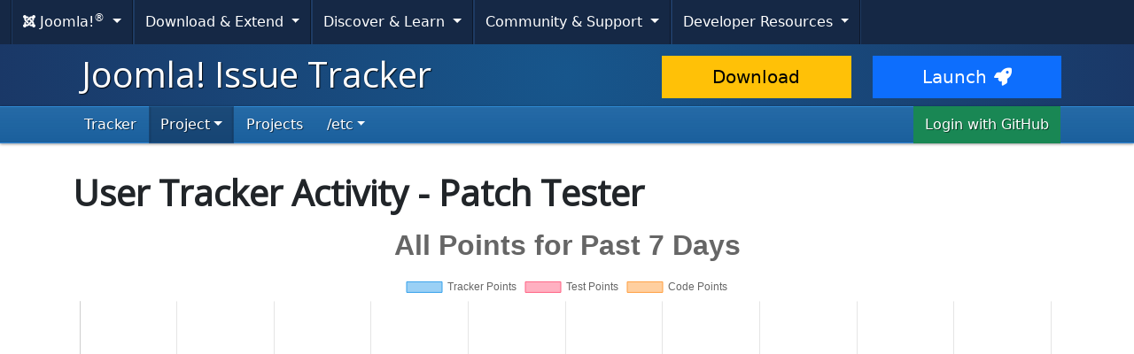

--- FILE ---
content_type: text/html; charset=utf-8
request_url: https://issues.joomla.org/activity/user/patchtester
body_size: 24052
content:
<!DOCTYPE html>
<html lang="en" dir="ltr">
<head>
    <meta charset="utf-8">
    <meta name="viewport" content="width=device-width, initial-scale=1.0">
    <meta name="apple-mobile-web-app-capable" content="yes" />
    <meta name="apple-mobile-web-app-status-bar-style" content="blue" />
    <meta property="og:description" content="Issue tracking platform for the Joomla! project" />
    <meta property="og:image" content="https://cdn.joomla.org/images/sharing/joomla-org-og.jpg" />
    <meta property="og:site_name" content="Joomla! Issue Tracker" />
    <meta property="og:title" content="Joomla! Issue Tracker | Patch Tester - User Activity Chart" />
    <meta property="og:url" content="https://issues.joomla.org/activity/user/patchtester" />
    <meta name="twitter:card" content="summary_large_image" />
    <meta name="twitter:description" content="Issue tracking platform for the Joomla! project" />
    <meta name="twitter:image" content="https://cdn.joomla.org/images/sharing/joomla-twitter-card.png" />
    <meta name="twitter:site" content="@joomla" />
    <meta name="twitter:title" content="Joomla! Issue Tracker | Patch Tester - User Activity Chart" />
            <link rel="stylesheet" href="https://cdn.joomla.org/template/css/template_4.0.7.min.css" media="screen" />
    <link rel="stylesheet" href="https://fonts.googleapis.com/css?family=Open+Sans:400" />
    
    <link rel="stylesheet" href="/media/css/vendor/octicons.css?4cea73f6" />
    <link rel="stylesheet" href="/media/css/jtracker.css?4cea73f6" />
    <link rel="stylesheet" href="/media/css/fontawesome.min.css?4cea73f6" />

    <link rel="apple-touch-icon-precomposed" href="/media/images/apple-touch-icon-144-precomposed.png" sizes="144x144" />
    <link rel="apple-touch-icon-precomposed" href="/media/images/apple-touch-icon-114-precomposed.png" sizes="114x114" />
    <link rel="apple-touch-icon-precomposed" href="/media/images/apple-touch-icon-72-precomposed.png" sizes="72x72" />
    <link rel="apple-touch-icon-precomposed" href="/media/images/apple-touch-icon-57-precomposed.png" />
    <style type="text/css">
        h1, h2, h3, h4, h5, h6 {
            font-family: 'Open Sans', sans-serif;
        }
    </style>
        

    <link rel="stylesheet" href="/media/css/vendor/datepicker.css?4cea73f6" />
    <title>Joomla! Issue Tracker | Patch Tester - User Activity Chart</title>
</head>
<body class="site app-activity view-useractivity layout-index">
    <!-- Google Tag Manager -->
    <noscript><iframe src="https://www.googletagmanager.com/ns.html?id=GTM-M7HXQ7" height="0" width="0" style="display:none;visibility:hidden"></iframe></noscript>
    <script>(function(w,d,s,l,i){w[l]=w[l]||[];w[l].push({'gtm.start':new Date().getTime(),event:'gtm.js'});var f=d.getElementsByTagName(s)[0],j=d.createElement(s),dl=l!='dataLayer'?'&l='+l:'';j.async=true;j.src='https://www.googletagmanager.com/gtm.js?id='+i+dl;f.parentNode.insertBefore(j,f);})(window,document,'script','dataLayer','GTM-M7HXQ7');</script>
    <!-- End Google Tag Manager -->
            <nav class="navigation" role="navigation" aria-label="Quick Links to Joomla Official Websites">
            <div id="mega-menu" class="navbar navbar-expand-md py-md-1">
                <div class="container-xxl">
                                            <button class="navbar-toggler" type="button" data-bs-toggle="collapse" data-bs-target="#primaryMenu" aria-controls="primaryMenu" aria-expanded="false" aria-label="Toggle navigation">
                            <span class="navbar-toggler-icon"></span>
                        </button>

                        <div class="navbar-collapse collapse" id="primaryMenu">
	<ul id="nav-joomla" class="navbar-nav">
		<li class="dropdown">
			<button type="button" class="btn dropdown-toggle" data-bs-toggle="dropdown" aria-expanded="false">
				<span dir="ltr"><span aria-hidden="true" class="fab fa-joomla"></span> Joomla!<sup>&reg;</sup></span> <span class="caret"></span>
			</button>
			<ul class="dropdown-menu">
				<li class="dropdown-item nav-header"><span>About us</span></li>
				<li>
					<a class="dropdown-item" href="https://www.joomla.org">
						<span aria-hidden="true" class="icon-joomla"></span> Joomla Home
					</a>
				</li>
				<li><a class="dropdown-item" href="https://www.joomla.org/about-joomla.html">What is Joomla?</a></li>
				<li><a class="dropdown-item" href="https://www.joomla.org/core-features.html">Benefits &amp; Features</a></li>
				<li><a class="dropdown-item" href="https://www.joomla.org/about-joomla/the-project.html">Project &amp; Leadership</a></li>
				<li><a class="dropdown-item" href="https://tm.joomla.org">Trademark &amp; Licensing</a></li>
				<li><a class="dropdown-item" href="https://joomlafoundation.org">The Joomla Foundation</a></li>
				<li class="dropdown-divider"></li>
				<li class="dropdown-item nav-header"><span>Support us</span></li>
				<li><a class="dropdown-item" href="https://www.joomla.org/contribute-to-joomla.html">Contribute</a></li>
				<li><a class="dropdown-item" href="https://www.joomla.org/sponsor.html">Sponsor</a></li>
				<li><a class="dropdown-item" href="https://www.joomla.org/about-joomla/partners.html">Partner</a></li>
				<li><a class="dropdown-item" href="https://shop.joomla.org">Shop</a></li>
			</ul>
		</li>
		<li class="dropdown">
			<button type="button" class="btn dropdown-toggle" data-bs-toggle="dropdown" aria-expanded="false">
				Download &amp; Extend <span class="caret"></span>
			</button>
			<ul class="dropdown-menu">
				<li><a class="dropdown-item" href="https://downloads.joomla.org">Downloads</a></li>
				<li><a class="dropdown-item" href="https://extensions.joomla.org">Extensions</a></li>
				<li><a class="dropdown-item" href="https://community.joomla.org/translations.html">Languages</a></li>
				<li><a class="dropdown-item" href="https://launch.joomla.org">Get a free site</a></li>
				<li><a class="dropdown-item" href="https://domains.joomla.org">Get a domain</a></li>
			</ul>
		</li>
		<li class="dropdown">
			<button type="button" class="btn dropdown-toggle" data-bs-toggle="dropdown" aria-expanded="false">
				Discover &amp; Learn <span class="caret"></span>
			</button>
			<ul class="dropdown-menu">
				<li><a class="dropdown-item" href="https://docs.joomla.org">Documentation</a></li>
				<li><a class="dropdown-item" href="https://community.joomla.org/joomla-training.html">Training</a></li>
				<li><a class="dropdown-item" href="https://certification.joomla.org">Certification</a></li>
				<li><a class="dropdown-item" href="https://showcase.joomla.org">Site Showcase</a></li>
				<li><a class="dropdown-item" href="https://www.joomla.org/announcements.html">Announcements</a></li>
				<li><a class="dropdown-item" href="https://community.joomla.org/blogs.html">Blogs</a></li>
				<li><a class="dropdown-item" href="https://magazine.joomla.org">Magazine</a></li>
			</ul>
		</li>
		<li class="dropdown">
			<button type="button" class="btn dropdown-toggle" data-bs-toggle="dropdown" aria-expanded="false">
				Community &amp; Support <span class="caret"></span>
			</button>
			<ul class="dropdown-menu">
				<li><a class="dropdown-item" href="https://community.joomla.org">Community Portal</a></li>
				<li><a class="dropdown-item" href="https://community.joomla.org/events.html">Events</a></li>
				<li><a class="dropdown-item" href="https://community.joomla.org/user-groups.html">User Groups</a></li>
				<li><a class="dropdown-item" href="https://forum.joomla.org">Forum</a></li>
				<li><a class="dropdown-item" href="https://community.joomla.org/service-providers-directory.html">Service Providers Directory</a></li>
				<li><a class="dropdown-item" href="https://volunteers.joomla.org">Volunteers Portal</a></li>
				<li><a class="dropdown-item" href="https://extensions.joomla.org/vulnerable-extensions/vulnerable/">Vulnerable Extensions List</a></li>
			</ul>
		</li>
		<li class="dropdown">
			<button type="button" class="btn dropdown-toggle" data-bs-toggle="dropdown" aria-expanded="false">
				Developer Resources <span class="caret"></span>
			</button>
			<ul class="dropdown-menu">
				<li><a class="dropdown-item" href="https://developer.joomla.org">Developer Network</a></li>
				<li><a class="dropdown-item" href="https://developer.joomla.org/security.html">Security Centre</a></li>
				<li><a class="dropdown-item" href="https://issues.joomla.org">Issue Tracker</a></li>
				<li><a class="dropdown-item" href="https://github.com/joomla">GitHub</a></li>
				<li><a class="dropdown-item" href="https://api.joomla.org">API Documentation</a></li>
				<li><a class="dropdown-item" href="https://framework.joomla.org"><span dir="ltr">Joomla!</span> Framework</a></li>
			</ul>
		</li>
	</ul>
	<div id="nav-search" class="navbar-search float-md-end">
		<jdoc:include type="modules" name="position-0" style="none" />
	</div>
</div>

                                    </div>
            </div>
        </nav>
    
    <header class="header">
        <div class="container-md">
            <div class="row">
                                    <div class="col-md-7">
                        <h1 class="page-title"><a href="/">Joomla! Issue Tracker</a></h1>
                    </div>
                    <div class="col-md-5">
                        <div class="btn-toolbar pt-md-1 row">
                            <div class="btn-group col-6">
                                <a href="https://downloads.joomla.org" class="btn btn-lg btn-warning">Download</a>
                            </div>
                            <div class="btn-group col-6">
                                <a href="https://launch.joomla.org" class="btn btn-lg btn-primary">Launch<span class="fas fa-rocket ms-2" aria-hidden="true"></span></a>
                            </div>
                        </div>
                    </div>
                            </div>
        </div>
    </header>

    <div class="subnav-wrapper">
        <div class="subnav">
            <div class="container-md">
                                    <ul class="nav menu nav-pills">
                                                

<li>
    <a class="nav-link" href="/tracker/patchtester">Tracker</a>
</li>
    <li class="dropdown active">
        <a class="nav-link dropdown-toggle" data-bs-toggle="dropdown" href="#" role="button">Project</a>

        <ul class="dropdown-menu">
            <li class="nav-header">Patch Tester</li>
            <li class="dropdown-divider"><span></span></li>
            <li>
                <a class="dropdown-item" href="/project/patchtester"><span aria-hidden="true" class="fas fa-eye"></span> Show</a>
            </li>
            <li>
                <a class="dropdown-item" href="/activity/project/patchtester"><span aria-hidden="true" class="fas fa-chart-line"></span> Project Activity</a>
            </li>
            <li>
                <a class="dropdown-item" href="/activity/snapshot/patchtester"><span aria-hidden="true" class="fas fa-chart-line"></span> Snapshot</a>
            </li>
            <li>
                <a class="dropdown-item" href="/activity/user/patchtester"><span aria-hidden="true" class="fas fa-chart-line"></span> User Activity</a>
            </li>

            
                    </ul>
    </li>

<li class="">
    <a class="nav-link" href="/projects">Projects</a>
</li>


<li class="dropdown">
    <a class="nav-link dropdown-toggle" data-bs-toggle="dropdown" href="#" role="button">/etc</a>

    <ul class="dropdown-menu">
        <li class="">
            <a class="dropdown-item" href="/page/about">About</a>
        </li>
        <li class="">
            <a class="dropdown-item" href="/documentation">Documentation</a>
        </li>
    </ul>
</li>

        <li class="ms-auto">
                    <a class="nav-link bg-success" href="https://github.com/login/oauth/authorize?client_id=e7208079bca517f781dd&amp;redirect_uri=https%3A%2F%2Fissues.joomla.org%2Flogin%3Fusr_redirect%3DaHR0cHM6Ly9pc3N1ZXMuam9vbWxhLm9yZy9hY3Rpdml0eS91c2VyL3BhdGNodGVzdGVy&amp;scope=public_repo">Login with GitHub</a>
            </li>
                        </ul>
                            </div>
        </div>
    </div>

    <div class="body">
        <div class="container">
            
            <noscript><h2 class="alert">Please activate JavaScript in your browser.</h2></noscript>

                <div class="page-header">
        <h1>User Tracker Activity - Patch Tester</h1>
    </div>

    <canvas id="barchart"></canvas>

    <br />
    <h2>Chart Options</h2>
    <div class="form-inline">
    	<fieldset>
    		<label for="period">Period</label>
    		<select id="period" name="period" class="form-control form-control-sm d-inline-block w-auto" size="1">
    			<option value="1" selected="selected">7 Days</option>
    			<option value="2">30 Days</option>
    			<option value="3">90 Days</option>
    			<option value="4">1 Year</option>
    			<option value="5">Custom Period</option>
    		</select>

    		<label for="type">Type</label>
    		<select id="type" name="type" class="form-control form-control-sm d-inline-block w-auto" size="1">
    			<option value="0" selected="selected">All</option>
    			<option value="1">Tracker</option>
    			<option value="2">Test</option>
    			<option value="3">Code</option>
    		</select>

    		<button type="button" class="btn btn-primary btn-sm" id="dataUpdate">Update Chart</button>
    		<br />
    		<br />
    		<div id="hidedates" class="form-inline">
    			<label for="start_date">Start Date</label>
    			<input id="start_date" class="datepicker-input input-small" type="text" />
    			<label for="end_date">End Date</label>
    			<input id="end_date" class="datepicker-input input-small" type="text" />
    		</div>

    	</fieldset>
    </div>

            <!-- @todo find a way to replace debug output after processing the renderer -->
            <div class="debug"></div>

        </div>
    </div>

    <footer class="footer text-center">
        <div class="container">
                            <hr />
                <div class="social">
	<ul class="soc">
		<li><a href="https://twitter.com/joomla" target="_blank" rel="noopener" title="Joomla! on Twitter"><span aria-hidden="true" class="fab fa-twitter"></span><span class="visually-hidden">Joomla! on Twitter</span></a></li>
		<li><a href="https://www.facebook.com/joomla" target="_blank" rel="noopener" title="Joomla! on Facebook"><span aria-hidden="true" class="fab fa-facebook"></span><span class="visually-hidden">Joomla! on Facebook</span></a></li>
		<li><a href="https://www.youtube.com/user/joomla" target="_blank" rel="noopener" title="Joomla! on YouTube"><span aria-hidden="true" class="fab fa-youtube"></span><span class="visually-hidden">Joomla! on YouTube</span></a></li>
		<li><a href="https://www.linkedin.com/company/joomla" target="_blank" rel="noopener" title="Joomla! on LinkedIn"><span aria-hidden="true" class="fab fa-linkedin"></span><span class="visually-hidden">Joomla! on LinkedIn</span></a></li>
		<li><a href="https://www.pinterest.com/joomla" target="_blank" rel="noopener" title="Joomla! on Pinterest"><span aria-hidden="true" class="fab fa-pinterest"></span><span class="visually-hidden">Joomla! on Pinterest</span></a></li>
		<li><a href="https://www.instagram.com/joomlaofficial/" target="_blank" rel="noopener" title="Joomla! on Instagram"><span aria-hidden="true" class="fab fa-instagram"></span><span class="visually-hidden">Joomla! on Instagram</span></a></li>
		<li><a href="https://github.com/joomla" target="_blank" rel="noopener" title="Joomla! on GitHub"><span aria-hidden="true" class="fab fa-github"></span><span class="visually-hidden">Joomla! on GitHub</span></a></li>
	</ul>
</div>

<div class="footer-menu">
	<nav class="navbar navbar-expand">
		<div class="container-fluid">
			<ul class="navbar-nav mx-auto flex-wrap">
				<li class="nav-item"><a class="nav-link" href="https://www.joomla.org"><span>Home</span></a></li>
				<li class="nav-item"><a class="nav-link" href="https://www.joomla.org/about-joomla.html"><span>About</span></a></li>
				<li class="nav-item"><a class="nav-link" href="https://community.joomla.org"><span>Community</span></a></li>
				<li class="nav-item"><a class="nav-link" href="https://forum.joomla.org"><span>Forum</span></a></li>
				<li class="nav-item"><a class="nav-link" href="https://extensions.joomla.org"><span>Extensions</span></a></li>
				<li class="nav-item"><a class="nav-link" href="https://community.joomla.org/service-providers-directory.html"><span>Services</span></a></li>
				<li class="nav-item"><a class="nav-link" href="https://docs.joomla.org"><span>Docs</span></a></li>
				<li class="nav-item"><a class="nav-link" href="https://developer.joomla.org"><span>Developer</span></a></li>
				<li class="nav-item"><a class="nav-link" href="https://community.joomla.org/the-joomla-shop.html"><span>Shop</span></a></li>
			</ul>
		</div>
	</nav>

	<nav class="navbar navbar-expand">
		<div class="container-fluid">
			<ul class="navbar-nav mx-auto flex-wrap">
				<li class="nav-item"><a class="nav-link" href="https://www.joomla.org/accessibility-statement.html">Accessibility Statement</a></li>
				<li class="nav-item"><a class="nav-link" href="https://www.joomla.org/privacy-policy.html">Privacy Policy</a></li>
				<li class="nav-item"><a class="nav-link" href="https://www.joomla.org/cookie-policy.html">Cookie Policy</a></li>
				<li class="nav-item"><a class="nav-link" href="https://community.joomla.org/sponsorship-campaigns.html">Sponsor Joomla! with $5</a></li>
				<li class="nav-item"><a class="nav-link" href="https://joomla.crowdin.com" target="_blank" rel="noopener">Help Translate</a></li>
				<li class="nav-item"><a class="nav-link" href="/tracker/jtracker/add">Report an Issue</a></li>
				<li class="nav-item"><a class="nav-link" href="https://github.com/login/oauth/authorize?client_id=e7208079bca517f781dd&redirect_uri=https%3A%2F%2Fissues.joomla.org%2Flogin%3Fusr_redirect%3DaHR0cHM6Ly9pc3N1ZXMuam9vbWxhLm9yZy90cmFja2VyL2pvb21sYS1jbXMvMzE3MTQ%3D&scope=public_repo">Log in</a></li>
			</ul>
		</div>
	</nav>

	<p class="copyright">&copy; 2005 - 2026 <a href="https://opensourcematters.org">Open Source Matters, Inc.</a> All Rights Reserved.</p>

	<div class="hosting">
		<div class="hosting-image"><a href="https://www.rochen.com/joomla-hosting" rel="noopener" target="_blank"><img class="rochen" src="https://cdn.joomla.org/rochen/rochen_footer_logo_white.svg" alt="Rochen" /></a></div>
		<div class="hosting-text"><a href="https://www.rochen.com/joomla-hosting" rel="noopener" target="_blank"><span dir="ltr">Joomla!</span> Hosting by Rochen</a></div>
	</div>
</div>

<div id="adblock-msg" class="alert alert-danger d-none">
	<button class="btn-close" data-bs-dismiss="alert" href="#"><span class="visually-hidden">Close</span></button>
	<span class="fa fa-triangle-exclamation"></span>
	We have detected that you are using an ad blocker. The Joomla! Project relies on revenue from these advertisements so please consider disabling the ad blocker for this domain.
</div>

                    </div>
    </footer>

        <script src="/media/js/vendor/jquery.js?4cea73f6"></script>
    <script src="/media/js/vendor/bootstrap.min.js?4cea73f6"></script>
    <script src="/media/js/vendor/skipto.min.js?4cea73f6"></script>
    <script src="/media/js/vendor/blueimp-tmpl.js?4cea73f6"></script>
    <script src="/media/js/jtracker.js?4cea73f6"></script>

    <script type="text/javascript">
        var SkipToConfig =  {
          'settings': {
            'skipTo': {
              enableActions: false,
              enableHeadingLevelShortcuts: false,
              accesskey: '9',
              displayOption: 'popup',
              headings: 'h1, h2, h3',
              landmarks: 'main, nav, search, aside, header, footer, form',
              attachElement: '.navigation',
              asideLabel: 'Aside',
              headerLabel: 'Header',
              footerLabel: 'Footer'
            }
          }
        };
        window.addEventListener('DOMContentLoaded', (event) => {
            processScrollInit();

            function processScrollInit() {
                // This width corresponds to the sm width in bootstrap css at which point the nav becomes sticky
                if (document.body.clientWidth > 575) {
                    const subnav = document.querySelector('.subnav-wrapper');
                    subnav.style.top = `${document.getElementById('mega-menu').offsetHeight}px`
                }
            }
        });
    </script>


    <script src="/media/js/vendor/datepicker.js?4cea73f6"></script>
    <script src="/media/js/vendor/datepicker/locales/en-GB.js?4cea73f6"></script>
    <script src="/media/js/vendor/chart.js?4cea73f6"></script>

    <script type="text/javascript">
        document.getElementById('hidedates').style.display = 'none';

        document.getElementById('period').addEventListener('change', (event) => {
            if (event.target.value === '5') {
                document.getElementById('hidedates').style.removeProperty('display');
            } else {
                document.getElementById('hidedates').style.display = 'none';
            }
        });

        const ctx = document.getElementById('barchart');

        const myChart = new Chart(ctx, {
            type: 'bar',
            data: {},
            options: {
                indexAxis: 'y',
                scales: {
                    x: {
                        stacked: true,
                        beginAtZero: true,
                    },
                    y: {
                        stacked: true,
                    }
                },
                plugins: {
                    title: {
                        display: true,
                        text: 'All Points for Past 7 Days',
                        font: {
                            size: '32px',
                        }
                    }
                }
            }
        });

        function updateChart(){
            const period = document.getElementById('period').value;
            const type = document.getElementById('type').value;
            const start_date = document.getElementById('start_date').value;
            const end_date = document.getElementById('end_date').value;

            // add the form variables to the URL
            let href = '/activity/user/patchtester/query?period=' + period + '&activity_type=' + type;

            if (period === '5') {
                href += '&startdate=' + start_date + '&enddate=' + end_date;
            }

            fetch(href)
                .then((response) => response.json())
                .then((json) => {
                    const chartData = {
                        labels: json.data[1].reverse(),
                        datasets: []
                    };

                    let i = 0;

                    while (i < json.data[0].length) {
                        chartData['datasets'].push({
                            label: json.data[2][i]['label'],
                            data: json.data[0][i].reverse(),
                            borderWidth: 1,
                        })

                        i++
                    }

                    myChart.options.plugins.title.text = json.data[3];
                    myChart.data = chartData;
                    myChart.update();
                });
        }

        // Populate the chart with initial data and set up the click event for any modifications
        document.getElementById('dataUpdate').addEventListener('click', updateChart);
        updateChart();

        const datepickerElements = document.querySelectorAll('.datepicker-input');

        datepickerElements.forEach((elem) => {
            new Datepicker(elem, {
                format: 'yyyy-mm-dd',
                language: 'en-GB',
                buttonClass: 'btn'
            });
        });
    </script>
</body>
</html>


--- FILE ---
content_type: text/css
request_url: https://issues.joomla.org/media/css/vendor/octicons.css?4cea73f6
body_size: 1823
content:
@charset "UTF-8";@font-face{font-family:Octicons;font-style:normal;font-weight:400;src:url(/media/fonts/vendor/octicons/build/octicons.eot?e125704b7c8ba03416160b4d053ad665);src:url(/media/fonts/vendor/octicons/build/octicons.eot?e125704b7c8ba03416160b4d053ad665?#iefix) format("embedded-opentype"),url(/media/fonts/vendor/octicons/build/octicons.woff2?62bac4fc6794f79e300d1d39eebd1fe5) format("woff2"),url(/media/fonts/vendor/octicons/build/octicons.woff?b96e1005f79879aed0142ea5bec645a1) format("woff"),url(/media/fonts/vendor/octicons/build/octicons.ttf?f9ced0fc7f1d97de3ca7041078def6ee) format("truetype"),url(/media/fonts/vendor/octicons/build/octicons.svg?08c63f4d3646f92029105990334c6277#octicons) format("svg")}.mega-octicon,.octicon{-webkit-font-smoothing:antialiased;-moz-osx-font-smoothing:grayscale;speak:none;display:inline-block;font:normal normal normal 16px/1 Octicons;text-decoration:none;text-rendering:auto;-webkit-user-select:none;-moz-user-select:none;user-select:none}.mega-octicon{font-size:32px}.octicon-alert:before{content:"\f02d"}.octicon-arrow-down:before{content:"\f03f"}.octicon-arrow-left:before{content:"\f040"}.octicon-arrow-right:before{content:"\f03e"}.octicon-arrow-small-down:before{content:"\f0a0"}.octicon-arrow-small-left:before{content:"\f0a1"}.octicon-arrow-small-right:before{content:"\f071"}.octicon-arrow-small-up:before{content:"\f09f"}.octicon-arrow-up:before{content:"\f03d"}.octicon-beaker:before{content:"\f0dd"}.octicon-bell:before{content:"\f0de"}.octicon-bold:before{content:"\f0e2"}.octicon-book:before{content:"\f007"}.octicon-bookmark:before{content:"\f07b"}.octicon-briefcase:before{content:"\f0d3"}.octicon-broadcast:before{content:"\f048"}.octicon-browser:before{content:"\f0c5"}.octicon-bug:before{content:"\f091"}.octicon-calendar:before{content:"\f068"}.octicon-check:before{content:"\f03a"}.octicon-checklist:before{content:"\f076"}.octicon-chevron-down:before{content:"\f0a3"}.octicon-chevron-left:before{content:"\f0a4"}.octicon-chevron-right:before{content:"\f078"}.octicon-chevron-up:before{content:"\f0a2"}.octicon-circle-slash:before{content:"\f084"}.octicon-circuit-board:before{content:"\f0d6"}.octicon-clippy:before{content:"\f035"}.octicon-clock:before{content:"\f046"}.octicon-cloud-download:before{content:"\f00b"}.octicon-cloud-upload:before{content:"\f00c"}.octicon-code:before{content:"\f05f"}.octicon-comment-discussion:before{content:"\f04f"}.octicon-comment:before{content:"\f02b"}.octicon-credit-card:before{content:"\f045"}.octicon-dash:before{content:"\f0ca"}.octicon-dashboard:before{content:"\f07d"}.octicon-database:before{content:"\f096"}.octicon-desktop-download:before{content:"\f0dc"}.octicon-device-camera-video:before{content:"\f057"}.octicon-device-camera:before{content:"\f056"}.octicon-device-desktop:before{content:"\f27c"}.octicon-device-mobile:before{content:"\f038"}.octicon-diff-added:before{content:"\f06b"}.octicon-diff-ignored:before{content:"\f099"}.octicon-diff-modified:before{content:"\f06d"}.octicon-diff-removed:before{content:"\f06c"}.octicon-diff-renamed:before{content:"\f06e"}.octicon-diff:before{content:"\f04d"}.octicon-ellipses:before{content:"\f101"}.octicon-ellipsis:before{content:"\f09a"}.octicon-eye:before{content:"\f04e"}.octicon-file-binary:before{content:"\f094"}.octicon-file-code:before{content:"\f010"}.octicon-file-directory:before{content:"\f016"}.octicon-file-media:before{content:"\f012"}.octicon-file-pdf:before{content:"\f014"}.octicon-file-submodule:before{content:"\f017"}.octicon-file-symlink-directory:before{content:"\f0b1"}.octicon-file-symlink-file:before{content:"\f0b0"}.octicon-file-text:before{content:"\f011"}.octicon-file-zip:before{content:"\f013"}.octicon-file:before{content:"\f102"}.octicon-flame:before{content:"\f0d2"}.octicon-fold:before{content:"\f0cc"}.octicon-gear:before{content:"\f02f"}.octicon-gift:before{content:"\f042"}.octicon-gist-secret:before{content:"\f08c"}.octicon-gist:before{content:"\f00e"}.octicon-git-branch:before{content:"\f020"}.octicon-git-commit:before{content:"\f01f"}.octicon-git-compare:before{content:"\f0ac"}.octicon-git-merge:before{content:"\f023"}.octicon-git-pull-request:before{content:"\f009"}.octicon-globe:before{content:"\f0b6"}.octicon-grabber:before{content:"\f103"}.octicon-graph:before{content:"\f043"}.octicon-heart:before{content:"♥"}.octicon-history:before{content:"\f07e"}.octicon-home:before{content:"\f08d"}.octicon-horizontal-rule:before{content:"\f070"}.octicon-hubot:before{content:"\f09d"}.octicon-inbox:before{content:"\f0cf"}.octicon-info:before{content:"\f059"}.octicon-issue-closed:before{content:"\f028"}.octicon-issue-opened:before{content:"\f026"}.octicon-issue-reopened:before{content:"\f027"}.octicon-italic:before{content:"\f0e4"}.octicon-jersey:before{content:"\f019"}.octicon-key:before{content:"\f049"}.octicon-keyboard:before{content:"\f00d"}.octicon-law:before{content:"\f0d8"}.octicon-light-bulb:before{content:"\f000"}.octicon-link-external:before{content:"\f07f"}.octicon-link:before{content:"\f05c"}.octicon-list-ordered:before{content:"\f062"}.octicon-list-unordered:before{content:"\f061"}.octicon-location:before{content:"\f060"}.octicon-lock:before{content:"\f06a"}.octicon-logo-gist:before{content:"\f0ad"}.octicon-logo-github:before{content:"\f092"}.octicon-mail-read:before{content:"\f03c"}.octicon-mail-reply:before{content:"\f051"}.octicon-mail:before{content:"\f03b"}.octicon-mark-github:before{content:"\f00a"}.octicon-markdown:before{content:"\f0c9"}.octicon-megaphone:before{content:"\f077"}.octicon-mention:before{content:"\f0be"}.octicon-milestone:before{content:"\f075"}.octicon-mirror:before{content:"\f024"}.octicon-mortar-board:before{content:"\f0d7"}.octicon-mute:before{content:"\f080"}.octicon-no-newline:before{content:"\f09c"}.octicon-octoface:before{content:"\f008"}.octicon-organization:before{content:"\f037"}.octicon-package:before{content:"\f0c4"}.octicon-paintcan:before{content:"\f0d1"}.octicon-pencil:before{content:"\f058"}.octicon-person:before{content:"\f018"}.octicon-pin:before{content:"\f041"}.octicon-plug:before{content:"\f0d4"}.octicon-plus-small:before{content:"\f104"}.octicon-plus:before{content:"\f05d"}.octicon-primitive-dot:before{content:"\f052"}.octicon-primitive-square:before{content:"\f053"}.octicon-pulse:before{content:"\f085"}.octicon-question:before{content:"\f02c"}.octicon-quote:before{content:"\f063"}.octicon-radio-tower:before{content:"\f030"}.octicon-reply:before{content:"\f105"}.octicon-repo-clone:before{content:"\f04c"}.octicon-repo-force-push:before{content:"\f04a"}.octicon-repo-forked:before{content:"\f002"}.octicon-repo-pull:before{content:"\f006"}.octicon-repo-push:before{content:"\f005"}.octicon-repo:before{content:"\f001"}.octicon-rocket:before{content:"\f033"}.octicon-rss:before{content:"\f034"}.octicon-ruby:before{content:"\f047"}.octicon-search:before{content:"\f02e"}.octicon-server:before{content:"\f097"}.octicon-settings:before{content:"\f07c"}.octicon-shield:before{content:"\f0e1"}.octicon-sign-in:before{content:"\f036"}.octicon-sign-out:before{content:"\f032"}.octicon-smiley:before{content:"\f0e7"}.octicon-squirrel:before{content:"\f0b2"}.octicon-star:before{content:"\f02a"}.octicon-stop:before{content:"\f08f"}.octicon-sync:before{content:"\f087"}.octicon-tag:before{content:"\f015"}.octicon-tasklist:before{content:"\f0e5"}.octicon-telescope:before{content:"\f088"}.octicon-terminal:before{content:"\f0c8"}.octicon-text-size:before{content:"\f0e3"}.octicon-three-bars:before{content:"\f05e"}.octicon-thumbsdown:before{content:"\f0db"}.octicon-thumbsup:before{content:"\f0da"}.octicon-tools:before{content:"\f031"}.octicon-trashcan:before{content:"\f0d0"}.octicon-triangle-down:before{content:"\f05b"}.octicon-triangle-left:before{content:"\f044"}.octicon-triangle-right:before{content:"\f05a"}.octicon-triangle-up:before{content:"\f0aa"}.octicon-unfold:before{content:"\f039"}.octicon-unmute:before{content:"\f0ba"}.octicon-unverified:before{content:"\f0e8"}.octicon-verified:before{content:"\f0e6"}.octicon-versions:before{content:"\f064"}.octicon-watch:before{content:"\f0e0"}.octicon-x:before{content:"\f081"}.octicon-zap:before{content:"⚡"}


--- FILE ---
content_type: text/css
request_url: https://issues.joomla.org/media/css/jtracker.css?4cea73f6
body_size: 1495
content:
blockquote p{color:#888;font-size:.9em}code{padding:0 3px;white-space:inherit}pre{word-wrap:inherit;word-break:inherit}pre code{white-space:inherit}.table tr.table-success a{--bs-link-color:#025ade;--bs-link-color-rgb:2,90,222}td.alert{--bs-table-bg:var(--bs-alert-bg)}.breadcrumb{--bs-breadcrumb-padding-y:0.5rem;--bs-breadcrumb-bg:#f5f5f5;--bs-breadcrumb-border-radius:0.25rem}@media (prefers-color-scheme:dark){.breadcrumb{--bs-breadcrumb-bg:var(--bs-light-bg-subtle)}}.subnav-wrapper .subnav .nav li.nav-header{color:#999;font-size:.8rem;font-weight:700}.helpText{float:none;margin-left:0;padding-right:14px}label.error{color:#e9322d}input.error,input:focus.error,textarea.error,textarea:focus.error{border-color:#e9322d;box-shadow:0 0 6px #f8b9b7}img.avatar{border:1px solid var(--bs-light-border-subtle);border-radius:3px;margin-bottom:5px;max-width:100%;padding:2px}.activity-avatar{padding-left:0}.row-activity{border:1px solid #eee;border-radius:3px;margin-top:15px;padding:7px 7px 0}.row-activity .well,.row-activity img{margin-bottom:10px}.row-activity .well{padding:10px}.row-activity:target{border:2px dashed #999;padding:100px 5px 5px;transition:all .5s ease}.row-activity .well img,img.emoji{margin-bottom:0}.input-small-100{width:100px}.input-small-120{width:120px}.input-medium-140{width:140px}.input-medium-160{width:160px}.input-medium-180{width:180px}.input-large-240{width:240px}.issue-description{overflow:auto}.edit-issue-form,.issue-information{background-color:#f5f5f5;padding:6px 0 6px 6px}.edit-issue-form li,.issue-information li{display:inline-block}@media (prefers-color-scheme:dark){.edit-issue-form,.issue-information{background-color:var(--bs-light-bg-subtle)}}hr.issue-votes{margin:10px 0}form.scores-report{margin-bottom:0}.input-issue-title{font-size:1.2em!important;width:90%}.input-priority{width:50px}td.issueInfo:hover{background-color:#eee;cursor:help}td.hasContext{padding:8px}td.valign-center,th.valign-center{vertical-align:middle}.list-issue-title{font-size:1.1em}.list-issue-details{font-size:.85em}#stools-container{padding-top:5px}#stools-container .btn-group{margin:5px 5px 0 0}.activity-comment{--bs-card-border-color:silver;--bs-card-border-radius:3px}.activity-action{min-height:32px}:target:before{content:" ";display:block;height:100px;margin-top:-100px;visibility:hidden}ul.test-results{float:left}.bootstrap-select .dropdown-menu li a span.text{font-size:14px}@media (min-width:768px){.bootstrap-select:not([class*=col-]):not([class*=form-control]):not(.input-group-btn){width:140px!important}}@media (max-width:767px){ul.test-results{float:none;text-align:center}.issue-add-comment-avatar>.avatar,.user-wrapper>.avatar{float:left;margin-right:10px;max-width:100px}#fileupload{margin:5px 0;width:100%}#commentStatus+.btn,.btn-toolbar .btn,.btn-toolbar .btn-group,.fileupload-buttonbar .btn{box-sizing:border-box;width:100%}.btn-toolbar .btn-group{margin:0 0 5px}#stools-container>.btn-group,.btn-toolbar .pull-left .btn,.btn-toolbar a.pull-right.btn{margin:0;padding-bottom:4px;width:50%}#filter-state-div .btn{width:33.33%}.form-search .input-append .btn{width:auto}#filtersForm .btn-group{margin:0 5px;width:auto}#stools-container select{width:100%}#stools-container input{box-sizing:border-box;min-height:28px;width:75%}.files .btn span,.files .toggle,.fileupload-buttonbar .toggle{display:inherit}}div.logHeader:hover{background:#e1e1e8;cursor:pointer}div.logMessage{background-color:#eee;display:none}.text-bg-inverse{background-color:RGBA(33,37,41,var(--bs-bg-opacity,1));color:#fff}@media (prefers-color-scheme:dark){.text-bg-inverse{background-color:RGBA(248,249,250,var(--bs-bg-opacity,1));color:#000}}ul.jqueryFileTree a{color:var(--bs-light-text-emphasis)!important}@media (prefers-color-scheme:dark){ul.jqueryFileTree a:hover{color:var(--bs-gray-900)!important}}


--- FILE ---
content_type: text/javascript
request_url: https://issues.joomla.org/media/js/vendor/blueimp-tmpl.js?4cea73f6
body_size: 1066
content:
!function(e){"use strict";function r(e,n){var t=/[^\w\-.:]/.test(e)?new Function(r.arg+",tmpl","var _e=tmpl.encode"+r.helper+",_s='"+e.replace(r.regexp,r.func)+"';return _s;"):r.cache[e]=r.cache[e]||r(r.load(e));return n?t(n,r):function(e){return t(e,r)}}r.cache={},r.load=function(e){return document.getElementById(e).innerHTML},r.regexp=/([\s'\\])(?!(?:[^{]|\{(?!%))*%\})|(?:\{%(=|#)([\s\S]+?)%\})|(\{%)|(%\})/g,r.func=function(e,n,t,r,c,u){return n?{"\n":"\\n","\r":"\\r","\t":"\\t"," ":" "}[n]||"\\"+n:t?"="===t?"'+_e("+r+")+'":"'+("+r+"==null?'':"+r+")+'":c?"';":u?"_s+='":void 0},r.encReg=/[<>&"'\x00]/g,r.encMap={"<":"&lt;",">":"&gt;","&":"&amp;",'"':"&quot;","'":"&#39;"},r.encode=function(e){return(null==e?"":""+e).replace(r.encReg,function(e){return r.encMap[e]||""})},r.arg="o",r.helper=",print=function(s,e){_s+=e?(s==null?'':s):_e(s);},include=function(s,d){_s+=tmpl(s,d);}","function"==typeof define&&define.amd?define(function(){return r}):"object"==typeof module&&module.exports?module.exports=r:e.tmpl=r}(this);
//# sourceMappingURL=tmpl.min.js.map

--- FILE ---
content_type: text/javascript
request_url: https://issues.joomla.org/media/js/jtracker.js?4cea73f6
body_size: 5491
content:
!function(e,t){"use strict";e.JTracker={basePath:"",baseUrl:"",preview:function(e,s){var a=t(s);a.html("Loading preview..."),t.post("/preview",{text:t(e).val()},function(e){a.empty(),e.error?a.html(e.error):e.data.length?a.html(e.data):a.html("Invalid response.")})},submitComment:function(e,s,a,r,l){var i=t(a),n=t(s),o=t(l).val();n.html("Submitting comment..."),t.post("/submit/comment",{text:t("#comment").val(),issue_number:e,sha:o},function(e){e.data?e.error?n.html(e.error):(n.html(e.message),i.html(i.html()+tmpl(r,e.data)),t("#comment").val(""),t("tbody.files").empty(),t("input[name=comment-tested]").filter(":checked").val()>0&&JTracker.submitTestWithComment(i,"tplNewTestResult")):n.html("Invalid response.")})},submitVote:function(e,s){var a=t(s),r=t("input[name=importanceRadios]").filter(":checked").val(),l=t("input[name=experiencedRadios]").filter(":checked").val();a.addClass("disabled").removeAttr("href").removeAttr("onclick").html("Adding vote..."),t.post("/submit/vote",{issueId:e,experienced:l,importance:r},function(e){e.error?a.addClass("btn-danger").removeClass("btn-success").html(e.error):(a.html(e.message),e.data.votes>0&&(t("div[id=experienced]").html(e.data.experienced+"/"+e.data.votes),t("div[id=importance]").html(e.data.importanceScore.toFixed(2)),t("div#issue-votes").show()))})},submitTest:function(e,s,a,r,l,i){var n=t(s),o=t(a),u=t("input[name=tested]").filter(":checked").val(),m=t(r).val(),c=t(l).val();n.html("Submitting test result..."),t.post("/submit/testresult",{issueId:e,result:u,comment:m,sha:c},function(e){if(e.error)n.addClass("btn-danger").removeClass("btn-success").html(e.error);else{n.addClass("text-success").html(e.message);var s=t.parseJSON(e.data);JTracker.updateTests(s.testResults.testsSuccess,s.testResults.testsFailure),o.html(o.html()+tmpl(i,s.event)),t("#current-test-result").val(u),t(".comment-test-result").prop("checked",!1),t("#comment-test-result-"+u).prop("checked",!0),t("#testContainer").delay(1e3).slideUp()}})},submitTestWithComment:function(e,s){var a=t("#issue-id").val(),r=t("input[name=comment-tested]").filter(":checked").val(),l=t("#current-test-result").val();r&&l!=r&&t.post("/submit/testresult",{issueId:a,result:r},function(a){if(a.error)e.html(a.error);else{t(".test-result").prop("checked",!1),t("#test-result-"+r).prop("checked",!0),t(".comment-test-result").prop("checked",!1),t("#comment-test-result-"+r).prop("checked",!0),t("#current-test-result").val(r);var l=t.parseJSON(a.data);JTracker.updateTests(l.testResults.testsSuccess,l.testResults.testsFailure),e.html(e.html()+tmpl(s,l.event)),t("#testContainer").delay(1e3).slideUp()}})},alterTest:function(e,s,a,r,l){var i=t(s),n=t(a),o=t(r).val(),u=t("select[name=altered]").val(),m=t("input[name=altered-user]").val();""!=m?(i.html("Submitting test result..."),t.post("/alter/testresult",{issueId:e,user:m,result:u,sha:o},function(e){if(e.error)i.addClass("btn-danger").removeClass("btn-success").html(e.error);else{i.addClass("text-success").html(e.message);var s=t.parseJSON(e.data);JTracker.updateTests(s.testResults.testsSuccess,s.testResults.testsFailure),n.html(n.html()+tmpl(l,s.event))}})):i.html("Please select a user")},updateTests:function(e,s){t("#usertests-success-num").text(e.length),t("#usertests-success").text(e.join(", ")),t("#usertests-fail-num").text(s.length),t("#usertests-fail").text(s.join(", "))},getContrastColor:function(e){return(299*parseInt(e.substr(0,2),16)+587*parseInt(e.substr(2,2),16)+114*parseInt(e.substr(4,2),16))/1e3>=128?"black":"white"},setupAtJS:function(e,s){var a={at:":",data:t.map(["smile","iphone","girl","smiley","heart","kiss","copyright","coffee","a","ab","airplane","alien","ambulance","angel","anger","angry","arrow_forward","arrow_left","arrow_lower_left","arrow_lower_right","arrow_right","arrow_up","arrow_upper_left","arrow_upper_right","art","astonished","atm","b","baby","baby_chick","baby_symbol","balloon","bamboo","bank","barber","baseball","basketball","bath","bear","beer","beers","beginner","bell","bento","bike","bikini","bird","birthday","blue_car","blue_heart","blush","boar","boat","bomb","book","boot","bouquet","bow","bowtie","boy","bread","briefcase","broken_heart","bug","bulb","person_with_blond_hair","phone","pig","pill","pisces","point_down","point_left","point_right","point_up","point_up_2","police_car","poop","post_office","postbox","pray","princess","punch","purple_heart","question","rabbit","racehorse","radio","up","us","v","vhs","vibration_mode","virgo","vs","walking","warning","watermelon","wave","wc","wedding","whale","wheelchair","wind_chime","wink","wolf","woman","womans_hat","womens","x","yellow_heart","zap","zzz","+1","-1","tongue"],function(e,t){return{key:e,name:e}}),displayTpl:"<li data-value=':${key}:'><img src='https://assets-cdn.github.com/images/icons/emoji/${key}.png' height='20' width='20' /> ${name}</li>",insertTpl:":${name}:"},r={at:"@",searchKey:"username",callbacks:{remoteFilter:function(e,s){t.getJSON("/fetch/users",{q:e},function(e){s(e.data)})}},displayTpl:"<li data-value='@${username}'><img src='/images/avatars/${username}.png' height='20' width='20'> ${username} <small>${name}</small></li>",insertTpl:"@${username}"},l={at:"#",searchKey:"issue_number",callbacks:{remoteFilter:function(e,s){t.getJSON("/fetch/issues",{q:e},function(e){s(e.data)})}},displayTpl:"<li data-value='#${issue_number}'>${issue_number} <small>${title}</small></li>",insertTpl:"#${issue_number}"};t("#"+e).atwho(a).atwho(r).atwho(l)}}}(window,jQuery);

--- FILE ---
content_type: text/plain
request_url: https://www.google-analytics.com/j/collect?v=1&_v=j102&aip=1&a=1574976446&t=pageview&_s=1&dl=https%3A%2F%2Fissues.joomla.org%2Factivity%2Fuser%2Fpatchtester&ul=en-us%40posix&dt=Joomla!%20Issue%20Tracker%20%7C%20Patch%20Tester%20-%20User%20Activity%20Chart&sr=1280x720&vp=1280x720&_u=YEBAAAABAAAAAC~&jid=1813142011&gjid=788585278&cid=1209310528.1768695726&tid=UA-544070-33&_gid=1315477505.1768695726&_r=1&_slc=1&gtm=45He61e1n71M7HXQ7v71706877za200zd71706877&gcd=13l3l3l3l1l1&dma=0&tag_exp=103116026~103200004~104527907~104528500~104684208~104684211~105391252~115938465~115938468~115985660~117041588&z=2116836031
body_size: -451
content:
2,cG-R7P0V060E8